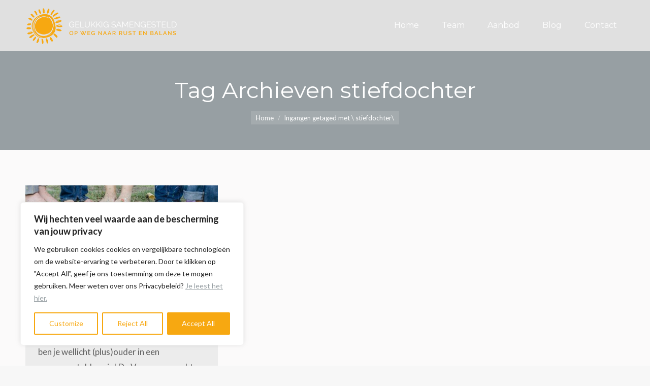

--- FILE ---
content_type: text/css
request_url: https://www.gelukkigsamengesteldgezin.be/wp-content/uploads/js_composer/custom.css?ver=8.6.1
body_size: -104
content:
#para1 {
  color: #5e5e5e;
}